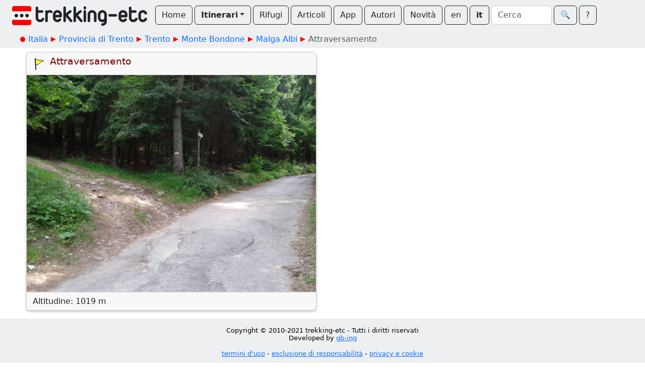

--- FILE ---
content_type: text/html; charset=utf-8
request_url: https://www.trekking-etc.it/etc/trekking/it/tours/eu/it/tn/trento/bondone/malga-albi/attraversamento/poi
body_size: 7614
content:
<!DOCTYPE html>
<html lang="it">
<head>
  <meta charset="utf-8" />
  <meta name="viewport" content="width=device-width, initial-scale=1" />
  <title>Attraversamento - trekking-etc</title>
  <meta name="description" content="">
  <meta name="author" content="The trekking-etc team">
  <meta name="robots" content="index, follow">
  <link rel="canonical" href="https://www.trekking-etc.it/etc/trekking/it/tours/eu/it/tn/trento/bondone/malga-albi/attraversamento/poi">
  <meta property="og:title" content="Attraversamento - trekking-etc">
  <meta property="og:type" content="article">
  <meta property="og:description" content="">
  <meta property="og:site_name" content="trekking-etc">
  <meta property="og:url" content="https://www.trekking-etc.it/etc/trekking/it/tours/eu/it/tn/trento/bondone/malga-albi/attraversamento/poi">
  <meta name="twitter:card" content="summary_large_image">
  <meta name="twitter:title" content="Attraversamento - trekking-etc">
  <meta name="twitter:description" content="">
  <script type="application/ld+json">{"@context":"https://schema.org","@type":"Place","name":"Attraversamento","description":"","url":"https://www.trekking-etc.it/etc/trekking/it/tours/eu/it/tn/trento/bondone/malga-albi/attraversamento/poi","geo":{"@type":"GeoCoordinates","latitude":45.992125,"longitude":11.07916}}</script>
  <meta name="theme-color" content="#ffffff" />
  <link href="/css/bootstrap.min.css" rel="stylesheet" />
  <link href="/css/bsx.css" rel="stylesheet" />
  <link href="/css/trekking.css" rel="stylesheet" />
  <script src="/js/bootstrap.bundle.min.js"></script>
  <script src="/js/htmx.min.js"></script>
  <script src="/js/bsx.js"></script>
  <link rel="icon" type="image/png" href="/favicon/favicon-96x96.png" sizes="96x96" />
  <link rel="icon" type="image/svg+xml" href="/favicon/favicon.svg" />
  <link rel="shortcut icon" href="/favicon/favicon.ico" />
  <link rel="apple-touch-icon" sizes="180x180" href="/favicon/apple-touch-icon.png" />
  <link rel="manifest" href="/favicon/site.webmanifest" />  <meta name="theme-color" content="#ffffff" />
</head>
<body>
  <div class="d-flex align-items-center flex-wrap px-4 pt-1 pb-2 text-bg-light" id="top-bar" name="top-bar">
    <a class="text-decoration-none" href="/etc/trekking/it/home/home">
      <img class="d-inline me-3 mt-2" style="max-height: 40px;" src="/images/trekking-logo.png" alt="Back to home" title="Back to home">
    </a>
    <a class="btn btn-outline-dark mt-1 me-1" role="button" href="/etc/trekking/it/home/home">Home</a>
    <div class="mt-1 me-1 btn-group">
      <button class="btn dropdown-toggle fw-bold btn-outline-dark" type="button" data-bs-toggle="dropdown" aria-expanded="false">Itinerari</button>
      <ul class="dropdown-menu">
        <li><a class="dropdown-item" href="/etc/trekking/it/tours-by-cat/topic">Per categoria</a></li>
        <li><a class="dropdown-item" href="/etc/trekking/it/tours/eu/it/topic">Per zona geografica</a></li>
        <li><a class="dropdown-item" href="/etc/trekking/it/trekking/topic">Trekking</a></li>
        <li><a class="dropdown-item" href="/etc/trekking/it/search/search?type=tour&xcat=gallery&recent=12">Più recenti</a></li>
      </ul>
    </div>
    <a class="btn btn-outline-dark mt-1 me-1" role="button" href="/etc/trekking/it/refuges/topic">Rifugi</a>
    <a class="btn btn-outline-dark mt-1 me-1" role="button" href="/etc/trekking/it/articles/rfolder">Articoli</a>
    <a class="btn btn-outline-dark mt-1 me-1" role="button" href="/etc/trekking/it/trekking-etc-viewer/article">App</a>
    <a class="btn btn-outline-dark mt-1 me-1" role="button" href="/etc/trekking/it/authors/folder">Autori</a>
    <a class="btn btn-outline-dark mt-1 me-1" role="button" href="/etc/trekking/it/news/rfolder">Novità</a>
    <a class="btn btn-outline-dark mt-1 me-1" role="button" href="/etc/trekking/en/tours/eu/it/tn/trento/bondone/malga-albi/attraversamento/poi">en</a>
    <a class="btn btn-outline-dark mt-1 fw-bold me-1" role="button" href="/etc/trekking/it/tours/eu/it/tn/trento/bondone/malga-albi/attraversamento/poi">it</a>
    <form class="d-flex align-items-center mt-1 me-1" method="get" action="/etc/trekking/it/search/search">
      <input class="form-control me-1" style="max-width: 120px;" type="text" name="search" id="search" placeholder="Cerca"></input>
      <button class="btn btn-outline-dark" type="submit">&#x1F50D;&#xFE0E;</button>
    </form>
    <a class="btn btn-outline-dark mt-1" role="button" href="/etc/trekking/it/etc/about/article">?</a>
  </div>
  <div class="text-bg-light p-2">
    <div class="crumb-container mx-auto">
      <nav style="--bs-breadcrumb-divider: ;" id="crumbs" name="crumbs" aria-label="breadcrumb">
        <ul class="breadcrumb">
          <li class="breadcrumb-start"><img src="/images/breadcrumb-dot.png"></img></li>
          <li class="breadcrumb-item"><a style="text-decoration: none;" href="/etc/trekking/it/tours/eu/it/topic">Italia</a></li>
          <li class="breadcrumb-next"><img src="/images/breadcrumb-next.png"></img></li>
          <li class="breadcrumb-item"><a style="text-decoration: none;" href="/etc/trekking/it/tours/eu/it/tn/topic">Provincia di Trento</a></li>
          <li class="breadcrumb-next"><img src="/images/breadcrumb-next.png"></img></li>
          <li class="breadcrumb-item"><a style="text-decoration: none;" href="/etc/trekking/it/tours/eu/it/tn/trento/topic">Trento</a></li>
          <li class="breadcrumb-next"><img src="/images/breadcrumb-next.png"></img></li>
          <li class="breadcrumb-item"><a style="text-decoration: none;" href="/etc/trekking/it/tours/eu/it/tn/trento/bondone/topic">Monte Bondone</a></li>
          <li class="breadcrumb-next"><img src="/images/breadcrumb-next.png"></img></li>
          <li class="breadcrumb-item"><a style="text-decoration: none;" href="/etc/trekking/it/tours/eu/it/tn/trento/bondone/malga-albi/pois">Malga Albi</a></li>
          <li class="breadcrumb-next"><img src="/images/breadcrumb-next.png"></img></li>
          <li class="breadcrumb-item active" aria-current="page">Attraversamento</li>
        </ul>
      </nav>
    </div>
  </div>
  <div class="row main-strip row-cols-1 row-cols-lg-2">
    <div class="col">
      <div class="row row-cols-1">
        <div class="col">
          <div class="card poi-content article-content mt-2 shadow-sm">
            <div class="card-header poi-card-title d-flex align-items-top">
              <img src="/etc/trekking/it/cats/poi/place/image_128.png" alt="Luogo" title="Luogo">
              <div>
                <h1 class="mb-0">Attraversamento</h1>
                <p class="mb-0"></p>
              </div>
            </div>
            <img class="card-img" src="/etc/trekking/it/tours/eu/it/tn/trento/bondone/malga-albi/attraversamento/image_600.jpg" alt="Luogo" title="Luogo"></img>
            <div class="card-footer">Altitudine: 1019 m</div>
          </div>
        </div>
      </div>
    </div>
    <div class="col">
      <div class="row row-cols-1"></div>
    </div>
  </div>
  <div class="text-center py-3 mt-3 text-bg-light" style="font-size: 0.8em;">
    <div style="text-align: center;">
<p>Copyright &copy; 2010-2021 trekking-etc&nbsp;- Tutti i diritti riservati<br />
Developed by <a href="http://www.gb-ing.it/" target="_blank">gb-ing</a></p>

<p><a href="/etc/trekking/it/legal/terms-of-use/article">termini d&#39;uso</a> - <a href="/etc/trekking/it/legal/disclaimer/article">esclusione di responsabilit&agrave;</a> - <a href="/etc/trekking/it/legal/privacy/article">privacy e cookie</a></p>
</div>

    <p>Pagine viste: 2758950</p>
  </div>
</body>
</html>